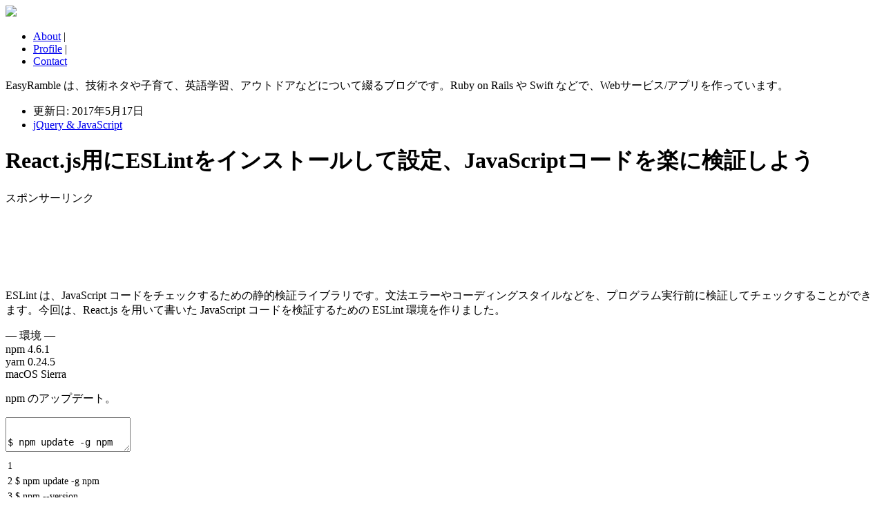

--- FILE ---
content_type: text/html; charset=UTF-8
request_url: https://easyramble.com/7426.html
body_size: 14621
content:
<!DOCTYPE html>
<html xmlns="https://www.w3.org/1999/xhtml" lang="ja" xml:lang="ja" dir="ltr">
<head>
<meta http-equiv="Content-Type" content="text/html; charset=UTF-8" />
<meta name="viewport" content="width=device-width, initial-scale=1.0">
<title>React.js用にESLintをインストールして設定、JavaScriptコードを楽に検証しよう | EasyRamble</title>
<meta name="description" content="ESLint は、JavaScript コードをチェックするための静的検証ライブラリです。文法エラーやコーディングスタイルなどを、プログラム実行前に検証してチェックすることができます。今回は、React.js を用いて書いた JavaScr..." />
<meta name="keywords" content="React,js,ESLint,インストール,設定,JavaScript,コード,検証" />

<link rel="alternate" type="application/rss+xml" title="EasyRamble RSS Feed" href="https://easyramble.com/feed" />

<!-- External files -->
<link rel="stylesheet" href="https://easyramble.com/wp-content/themes/easyramble/style.css" type="text/css" />

<!-- Favicon, Thumbnail image -->
<link rel="shortcut icon" href="https://easyramble.com/wp-content/themes/easyramble/images/favicon.ico">
<link rel="apple-touch-icon" href="https://easyramble.com/wp-content/themes/easyramble/images/favicon_big.png">

<!-- OGP -->
<meta property="og:title" content="React.js用にESLintをインストールして設定、JavaScriptコードを楽に検証しよう" />
<meta property="og:type" content="article" />
<meta property="og:url" content="https://easyramble.com/7426.html" />
<meta property="og:image" content="https://easyramble.com/wp-content/uploads/2016/03/easyramble_ogp.jpg" />
<meta property="og:description" content="ESLint は、JavaScript コードをチェックするための静的検証ライブラリです。文法エラーやコーディングスタイルなどを、プログラム実行前に検証してチェックすることができます。今回は、React.js を用いて書いた JavaScr..." />
<meta property="og:site_name" content="EasyRamble" />
<meta property="fb:app_id" content="234279136921523" />
<meta name="twitter:site" content="@EasyRamble">
<meta name="twitter:card" content="summary">

<!-- HTML5 shim and Respond.js for IE8 support of HTML5 elements and media queries -->
<!-- WARNING: Respond.js doesn't work if you view the page via file:// -->
<!--[if lt IE 9]>
  <script src="https://oss.maxcdn.com/html5shiv/3.7.2/html5shiv.min.js"></script>
  <script src="https://oss.maxcdn.com/respond/1.4.2/respond.min.js"></script>
<![endif]-->

<!-- Google Analytics -->
<script type="text/javascript">

  var _gaq = _gaq || [];
  _gaq.push(['_setAccount', 'UA-959319-2']);
  _gaq.push(['_trackPageview']);

  (function() {
    var ga = document.createElement('script'); ga.type = 'text/javascript'; ga.async = true;
    ga.src = ('https:' == document.location.protocol ? 'https://ssl' : 'http://www') + '.google-analytics.com/ga.js';
    var s = document.getElementsByTagName('script')[0]; s.parentNode.insertBefore(ga, s);
  })();

</script>
<link rel="alternate" type="application/rss+xml" title="EasyRamble &raquo; React.js用にESLintをインストールして設定、JavaScriptコードを楽に検証しよう のコメントのフィード" href="https://easyramble.com/7426.html/feed" />
		<script type="text/javascript">
			window._wpemojiSettings = {"baseUrl":"https:\/\/s.w.org\/images\/core\/emoji\/72x72\/","ext":".png","source":{"concatemoji":"https:\/\/easyramble.com\/wp-includes\/js\/wp-emoji-release.min.js?ver=4.3.34"}};
			!function(e,n,t){var a;function o(e){var t=n.createElement("canvas"),a=t.getContext&&t.getContext("2d");return!(!a||!a.fillText)&&(a.textBaseline="top",a.font="600 32px Arial","flag"===e?(a.fillText(String.fromCharCode(55356,56812,55356,56807),0,0),3e3<t.toDataURL().length):(a.fillText(String.fromCharCode(55357,56835),0,0),0!==a.getImageData(16,16,1,1).data[0]))}function i(e){var t=n.createElement("script");t.src=e,t.type="text/javascript",n.getElementsByTagName("head")[0].appendChild(t)}t.supports={simple:o("simple"),flag:o("flag")},t.DOMReady=!1,t.readyCallback=function(){t.DOMReady=!0},t.supports.simple&&t.supports.flag||(a=function(){t.readyCallback()},n.addEventListener?(n.addEventListener("DOMContentLoaded",a,!1),e.addEventListener("load",a,!1)):(e.attachEvent("onload",a),n.attachEvent("onreadystatechange",function(){"complete"===n.readyState&&t.readyCallback()})),(a=t.source||{}).concatemoji?i(a.concatemoji):a.wpemoji&&a.twemoji&&(i(a.twemoji),i(a.wpemoji)))}(window,document,window._wpemojiSettings);
		</script>
		<style type="text/css">
img.wp-smiley,
img.emoji {
	display: inline !important;
	border: none !important;
	box-shadow: none !important;
	height: 1em !important;
	width: 1em !important;
	margin: 0 .07em !important;
	vertical-align: -0.1em !important;
	background: none !important;
	padding: 0 !important;
}
</style>
<link rel='stylesheet' id='crayon-css'  href='https://easyramble.com/wp-content/plugins/crayon-syntax-highlighter/css/min/crayon.min.css?ver=2.7.1' type='text/css' media='all' />
<link rel='stylesheet' id='crayon-theme-ado-css'  href='https://easyramble.com/wp-content/plugins/crayon-syntax-highlighter/themes/ado/ado.css?ver=2.7.1' type='text/css' media='all' />
<link rel='stylesheet' id='crayon-font-monaco-css'  href='https://easyramble.com/wp-content/plugins/crayon-syntax-highlighter/fonts/monaco.css?ver=2.7.1' type='text/css' media='all' />
<link rel='stylesheet' id='contact-form-7-css'  href='https://easyramble.com/wp-content/plugins/contact-form-7/includes/css/styles.css?ver=4.3' type='text/css' media='all' />
<link rel='stylesheet' id='amazonjs-css'  href='https://easyramble.com/wp-content/plugins/amazonjs/css/amazonjs.css?ver=0.7.3' type='text/css' media='all' />
<script type='text/javascript' src='https://easyramble.com/wp-includes/js/jquery/jquery.js?ver=1.11.3'></script>
<script type='text/javascript' src='https://easyramble.com/wp-includes/js/jquery/jquery-migrate.min.js?ver=1.2.1'></script>
<script type='text/javascript'>
/* <![CDATA[ */
var CrayonSyntaxSettings = {"version":"2.7.1","is_admin":"0","ajaxurl":"https:\/\/easyramble.com\/wp-admin\/admin-ajax.php","prefix":"crayon-","setting":"crayon-setting","selected":"crayon-setting-selected","changed":"crayon-setting-changed","special":"crayon-setting-special","orig_value":"data-orig-value","debug":""};
var CrayonSyntaxStrings = {"copy":"\u8cbc\u308a\u4ed8\u3051\u306b\u30b3\u30d4\u30fc\u3001%s\u306b%s\u3092\u62bc\u3057\u3066\u3001","minimize":"Click To Expand Code"};
/* ]]> */
</script>
<script type='text/javascript' src='https://easyramble.com/wp-content/plugins/crayon-syntax-highlighter/js/min/crayon.min.js?ver=2.7.1'></script>
<link rel="EditURI" type="application/rsd+xml" title="RSD" href="https://easyramble.com/xmlrpc.php?rsd" />
<link rel="wlwmanifest" type="application/wlwmanifest+xml" href="https://easyramble.com/wp-includes/wlwmanifest.xml" /> 
<link rel='prev' title='OCNモバイルONEでSIMカードを追加して家族で容量シェア！格安月額432円〜' href='https://easyramble.com/ocn-mobile-one-add-sim-card.html' />
<link rel='next' title='マークダウンのHTML表示確認にChrome拡張Markdown Preview Plusが便利' href='https://easyramble.com/markdown-preview-plus.html' />
<meta name="generator" content="WordPress 4.3.34" />
<link rel='canonical' href='https://easyramble.com/7426.html' />
<link rel='shortlink' href='https://easyramble.com/?p=7426' />
<link rel="alternate" media="handheld" type="text/html" href="https://easyramble.com/7426.html" />
</head>
<body>

<!-- wrapper -->
<div id="wrapper">

<!-- header -->
<div id="header">
<a href="https://easyramble.com"><img src="https://easyramble.com/wp-content/themes/easyramble/images/logo.png" border="0" /></a>
<ul class="navi">
<li><a href="https://easyramble.com/about.html" title="このサイトについて">About</a>&nbsp;|&nbsp;</li>
<li><a href="https://easyramble.com/profile.html" title="プロフィール">Profile</a>&nbsp;|&nbsp;</li>
<li><a href="https://easyramble.com/contact" title="お問い合わせ">Contact</a></li>
</ul>

<div class="blog-info">
    EasyRamble は、技術ネタや子育て、英語学習、アウトドアなどについて綴るブログです。Ruby on Rails や Swift などで、Webサービス/アプリを作っています。
</div>
</div>
<!-- /header -->


<!-- content -->
<div id="content">

  
<ul class="bread">
<li class="date">更新日: 2017年5月17日</li>
<li class="cat"><a href="https://easyramble.com/category/jquery-javascript" rel="category tag">jQuery &amp; JavaScript</a></li>
</ul>

<h1>React.js用にESLintをインストールして設定、JavaScriptコードを楽に検証しよう</h1>

<div class="mobile-display">

  <div class="ad_middle">
  <div class="ad_label">スポンサーリンク</div>

    <script async src="//pagead2.googlesyndication.com/pagead/js/adsbygoogle.js"></script>
    <!-- EasyRamble ad mobile -->
    <ins class="adsbygoogle"
         style="display:inline-block;width:320px;height:100px"
         data-ad-client="ca-pub-1703890369958663"
         data-ad-slot="3888919951"></ins>
    <script>
    (adsbygoogle = window.adsbygoogle || []).push({});
    </script>

  </div>

</div>

<p>ESLint は、JavaScript コードをチェックするための静的検証ライブラリです。文法エラーやコーディングスタイルなどを、プログラム実行前に検証してチェックすることができます。今回は、React.js を用いて書いた JavaScript コードを検証するための ESLint 環境を作りました。</p>
<p>&#8212; 環境 &#8212;<br />
npm 4.6.1<br />
yarn 0.24.5<br />
macOS Sierra</p>
<p>npm のアップデート。</p>
<p></p><!-- Crayon Syntax Highlighter v2.7.1 -->

		<div id="crayon-6970cf9c7a22c377735357" class="crayon-syntax crayon-theme-ado crayon-font-monaco crayon-os-mac print-yes notranslate" data-settings=" minimize scroll-mouseover wrap" style=" max-width: 620px; margin-top: 12px; margin-bottom: 40px; margin-right: 10px; font-size: 14px !important; line-height: 22px !important;">
		
			<div class="crayon-plain-wrap"><textarea  class="crayon-plain print-no" data-settings="dblclick" readonly style="-moz-tab-size:2; -o-tab-size:2; -webkit-tab-size:2; tab-size:2; font-size: 14px !important; line-height: 22px !important;">

$ npm update -g npm
$ npm --version
4.6.1
</textarea></div>
			<div class="crayon-main" style=" max-width: 620px;">
				<table class="crayon-table">
					<tr class="crayon-row">
				<td class="crayon-nums " data-settings="hide">
					<div class="crayon-nums-content" style="font-size: 14px !important; line-height: 22px !important;"><div class="crayon-num" data-line="crayon-6970cf9c7a22c377735357-1">1</div><div class="crayon-num" data-line="crayon-6970cf9c7a22c377735357-2">2</div><div class="crayon-num" data-line="crayon-6970cf9c7a22c377735357-3">3</div><div class="crayon-num" data-line="crayon-6970cf9c7a22c377735357-4">4</div><div class="crayon-num" data-line="crayon-6970cf9c7a22c377735357-5">5</div></div>
				</td>
						<td class="crayon-code"><div class="crayon-pre" style="font-size: 14px !important; line-height: 22px !important; -moz-tab-size:2; -o-tab-size:2; -webkit-tab-size:2; tab-size:2;"><div class="crayon-line" id="crayon-6970cf9c7a22c377735357-1">&nbsp;</div><div class="crayon-line" id="crayon-6970cf9c7a22c377735357-2">$ npm update -g npm</div><div class="crayon-line" id="crayon-6970cf9c7a22c377735357-3">$ npm --version</div><div class="crayon-line" id="crayon-6970cf9c7a22c377735357-4">4.6.1</div><div class="crayon-line" id="crayon-6970cf9c7a22c377735357-5">&nbsp;</div></div></td>
					</tr>
				</table>
			</div>
		</div>
<!-- [Format Time: 0.0002 seconds] -->
<p></p>
<p>yarn のアップデート。</p>
<p></p><!-- Crayon Syntax Highlighter v2.7.1 -->

		<div id="crayon-6970cf9c7a23c370625306" class="crayon-syntax crayon-theme-ado crayon-font-monaco crayon-os-mac print-yes notranslate" data-settings=" minimize scroll-mouseover wrap" style=" max-width: 620px; margin-top: 12px; margin-bottom: 40px; margin-right: 10px; font-size: 14px !important; line-height: 22px !important;">
		
			<div class="crayon-plain-wrap"><textarea  class="crayon-plain print-no" data-settings="dblclick" readonly style="-moz-tab-size:2; -o-tab-size:2; -webkit-tab-size:2; tab-size:2; font-size: 14px !important; line-height: 22px !important;">

$ brew upgrade yarn
$ yarn --version
0.24.5
</textarea></div>
			<div class="crayon-main" style=" max-width: 620px;">
				<table class="crayon-table">
					<tr class="crayon-row">
				<td class="crayon-nums " data-settings="hide">
					<div class="crayon-nums-content" style="font-size: 14px !important; line-height: 22px !important;"><div class="crayon-num" data-line="crayon-6970cf9c7a23c370625306-1">1</div><div class="crayon-num" data-line="crayon-6970cf9c7a23c370625306-2">2</div><div class="crayon-num" data-line="crayon-6970cf9c7a23c370625306-3">3</div><div class="crayon-num" data-line="crayon-6970cf9c7a23c370625306-4">4</div><div class="crayon-num" data-line="crayon-6970cf9c7a23c370625306-5">5</div></div>
				</td>
						<td class="crayon-code"><div class="crayon-pre" style="font-size: 14px !important; line-height: 22px !important; -moz-tab-size:2; -o-tab-size:2; -webkit-tab-size:2; tab-size:2;"><div class="crayon-line" id="crayon-6970cf9c7a23c370625306-1">&nbsp;</div><div class="crayon-line" id="crayon-6970cf9c7a23c370625306-2">$ brew upgrade yarn</div><div class="crayon-line" id="crayon-6970cf9c7a23c370625306-3">$ yarn --version</div><div class="crayon-line" id="crayon-6970cf9c7a23c370625306-4">0.24.5</div><div class="crayon-line" id="crayon-6970cf9c7a23c370625306-5">&nbsp;</div></div></td>
					</tr>
				</table>
			</div>
		</div>
<!-- [Format Time: 0.0002 seconds] -->
<p></p>
<p>
<div class="mobile-display">
<div class="notification-navi">
【お知らせ】 英単語を画像イメージで楽に暗記できる辞書サイトを作りました。英語学習中の方は、ぜひご利用ください！

<div>
<a href="http://imagict.com/" target="_blank"><img src="https://easyramble.com/wp-content/themes/easyramble/images/imagict_sidebar.png" border="0" width="30%" height="30%" align="left" /><b>画像付き英語辞書 Imagict | 英単語をイメージで暗記</b></a>
<br />
【開発記録】<br />
<a href="https://easyramble.com/development-records-of-imagict.html">英単語を画像イメージで暗記できる英語辞書サービスを作って公開しました</a>
</div>
<div class="clear-both"></div>
</div>
</div>


<div class="ad_middle">
<div class="ad_label">スポンサーリンク</div>

<script async src="//pagead2.googlesyndication.com/pagead/js/adsbygoogle.js"></script>
<!-- EasyRamble middle -->
<ins class="adsbygoogle"
     style="display:inline-block;width:336px;height:280px"
     data-ad-client="ca-pub-1703890369958663"
     data-ad-slot="3259884758"></ins>
<script>
(adsbygoogle = window.adsbygoogle || []).push({});
</script>

</div>
</p>
<h2>ESLint のパッケージ群をインストール</h2>
<p>package.json が未作成の場合は、事前に npm init で作成しておきます。</p>
<p></p><!-- Crayon Syntax Highlighter v2.7.1 -->

		<div id="crayon-6970cf9c7a242852036507" class="crayon-syntax crayon-theme-ado crayon-font-monaco crayon-os-mac print-yes notranslate" data-settings=" minimize scroll-mouseover wrap" style=" max-width: 620px; margin-top: 12px; margin-bottom: 40px; margin-right: 10px; font-size: 14px !important; line-height: 22px !important;">
		
			<div class="crayon-plain-wrap"><textarea  class="crayon-plain print-no" data-settings="dblclick" readonly style="-moz-tab-size:2; -o-tab-size:2; -webkit-tab-size:2; tab-size:2; font-size: 14px !important; line-height: 22px !important;">

$ npm init
</textarea></div>
			<div class="crayon-main" style=" max-width: 620px;">
				<table class="crayon-table">
					<tr class="crayon-row">
				<td class="crayon-nums " data-settings="hide">
					<div class="crayon-nums-content" style="font-size: 14px !important; line-height: 22px !important;"><div class="crayon-num" data-line="crayon-6970cf9c7a242852036507-1">1</div><div class="crayon-num" data-line="crayon-6970cf9c7a242852036507-2">2</div><div class="crayon-num" data-line="crayon-6970cf9c7a242852036507-3">3</div></div>
				</td>
						<td class="crayon-code"><div class="crayon-pre" style="font-size: 14px !important; line-height: 22px !important; -moz-tab-size:2; -o-tab-size:2; -webkit-tab-size:2; tab-size:2;"><div class="crayon-line" id="crayon-6970cf9c7a242852036507-1">&nbsp;</div><div class="crayon-line" id="crayon-6970cf9c7a242852036507-2">$ npm init</div><div class="crayon-line" id="crayon-6970cf9c7a242852036507-3">&nbsp;</div></div></td>
					</tr>
				</table>
			</div>
		</div>
<!-- [Format Time: 0.0001 seconds] -->
<p></p>
<p>対話的に回答すると、package.json が作られる。</p>
<p>JavaScript（React,ES6,JSX）のコードを解析するために、以下のパッケージ群をインストールします。また eslint-config-airbnb も入れて、Airbnb のコーディング規約を用いて .eslintrc を設定します。</p>
<p>・eslint-config-airbnb<br />
・eslint-plugin-import<br />
・eslint-plugin-react<br />
・eslint-plugin-jsx-a11y<br />
・eslint</p>
<p><b>npm でインストール</b><br />
npm でパッケージをローカル（node_modules ディレクトリ）にインストールします。</p>
<p></p><!-- Crayon Syntax Highlighter v2.7.1 -->

		<div id="crayon-6970cf9c7a248814656986" class="crayon-syntax crayon-theme-ado crayon-font-monaco crayon-os-mac print-yes notranslate" data-settings=" minimize scroll-mouseover wrap" style=" max-width: 620px; margin-top: 12px; margin-bottom: 40px; margin-right: 10px; font-size: 14px !important; line-height: 22px !important;">
		
			<div class="crayon-plain-wrap"><textarea  class="crayon-plain print-no" data-settings="dblclick" readonly style="-moz-tab-size:2; -o-tab-size:2; -webkit-tab-size:2; tab-size:2; font-size: 14px !important; line-height: 22px !important;">

$ npm install --save-dev eslint-config-airbnb eslint-plugin-import eslint-plugin-react eslint-plugin-jsx-a11y eslint
</textarea></div>
			<div class="crayon-main" style=" max-width: 620px;">
				<table class="crayon-table">
					<tr class="crayon-row">
				<td class="crayon-nums " data-settings="hide">
					<div class="crayon-nums-content" style="font-size: 14px !important; line-height: 22px !important;"><div class="crayon-num" data-line="crayon-6970cf9c7a248814656986-1">1</div><div class="crayon-num" data-line="crayon-6970cf9c7a248814656986-2">2</div><div class="crayon-num" data-line="crayon-6970cf9c7a248814656986-3">3</div></div>
				</td>
						<td class="crayon-code"><div class="crayon-pre" style="font-size: 14px !important; line-height: 22px !important; -moz-tab-size:2; -o-tab-size:2; -webkit-tab-size:2; tab-size:2;"><div class="crayon-line" id="crayon-6970cf9c7a248814656986-1">&nbsp;</div><div class="crayon-line" id="crayon-6970cf9c7a248814656986-2">$ npm install --save-dev eslint-config-airbnb eslint-plugin-import eslint-plugin-react eslint-plugin-jsx-a11y eslint</div><div class="crayon-line" id="crayon-6970cf9c7a248814656986-3">&nbsp;</div></div></td>
					</tr>
				</table>
			</div>
		</div>
<!-- [Format Time: 0.0003 seconds] -->
<p></p>
<p>&#8211;save-dev オプションを付けると、package.json の devDependencies にもパッケージが追記されます。</p>
<p>-g オプションを付けるとグローバルにインストールできますが、おすすめはしません。</p>
<p></p><!-- Crayon Syntax Highlighter v2.7.1 -->

		<div id="crayon-6970cf9c7a24e007147672" class="crayon-syntax crayon-theme-ado crayon-font-monaco crayon-os-mac print-yes notranslate" data-settings=" minimize scroll-mouseover wrap" style=" max-width: 620px; margin-top: 12px; margin-bottom: 40px; margin-right: 10px; font-size: 14px !important; line-height: 22px !important;">
		
			<div class="crayon-plain-wrap"><textarea  class="crayon-plain print-no" data-settings="dblclick" readonly style="-moz-tab-size:2; -o-tab-size:2; -webkit-tab-size:2; tab-size:2; font-size: 14px !important; line-height: 22px !important;">

$ npm install -g --save-dev eslint
</textarea></div>
			<div class="crayon-main" style=" max-width: 620px;">
				<table class="crayon-table">
					<tr class="crayon-row">
				<td class="crayon-nums " data-settings="hide">
					<div class="crayon-nums-content" style="font-size: 14px !important; line-height: 22px !important;"><div class="crayon-num" data-line="crayon-6970cf9c7a24e007147672-1">1</div><div class="crayon-num" data-line="crayon-6970cf9c7a24e007147672-2">2</div><div class="crayon-num" data-line="crayon-6970cf9c7a24e007147672-3">3</div></div>
				</td>
						<td class="crayon-code"><div class="crayon-pre" style="font-size: 14px !important; line-height: 22px !important; -moz-tab-size:2; -o-tab-size:2; -webkit-tab-size:2; tab-size:2;"><div class="crayon-line" id="crayon-6970cf9c7a24e007147672-1">&nbsp;</div><div class="crayon-line" id="crayon-6970cf9c7a24e007147672-2">$ npm install -g --save-dev eslint</div><div class="crayon-line" id="crayon-6970cf9c7a24e007147672-3">&nbsp;</div></div></td>
					</tr>
				</table>
			</div>
		</div>
<!-- [Format Time: 0.0002 seconds] -->
<p></p>
<p>私はグローバル環境を汚したくないので、-g オプションは付けずにローカルにインストールしました。</p>
<p><b>yarn でインストール</b><br />
yarn でインストールする場合は以下。yarn を使うとパッケージのインストールが速いです。</p>
<p></p><!-- Crayon Syntax Highlighter v2.7.1 -->

		<div id="crayon-6970cf9c7a254483776876" class="crayon-syntax crayon-theme-ado crayon-font-monaco crayon-os-mac print-yes notranslate" data-settings=" minimize scroll-mouseover wrap" style=" max-width: 620px; margin-top: 12px; margin-bottom: 40px; margin-right: 10px; font-size: 14px !important; line-height: 22px !important;">
		
			<div class="crayon-plain-wrap"><textarea  class="crayon-plain print-no" data-settings="dblclick" readonly style="-moz-tab-size:2; -o-tab-size:2; -webkit-tab-size:2; tab-size:2; font-size: 14px !important; line-height: 22px !important;">

$ yarn add --dev eslint-config-airbnb eslint-plugin-import eslint-plugin-react eslint-plugin-jsx-a11y eslint
</textarea></div>
			<div class="crayon-main" style=" max-width: 620px;">
				<table class="crayon-table">
					<tr class="crayon-row">
				<td class="crayon-nums " data-settings="hide">
					<div class="crayon-nums-content" style="font-size: 14px !important; line-height: 22px !important;"><div class="crayon-num" data-line="crayon-6970cf9c7a254483776876-1">1</div><div class="crayon-num" data-line="crayon-6970cf9c7a254483776876-2">2</div><div class="crayon-num" data-line="crayon-6970cf9c7a254483776876-3">3</div></div>
				</td>
						<td class="crayon-code"><div class="crayon-pre" style="font-size: 14px !important; line-height: 22px !important; -moz-tab-size:2; -o-tab-size:2; -webkit-tab-size:2; tab-size:2;"><div class="crayon-line" id="crayon-6970cf9c7a254483776876-1">&nbsp;</div><div class="crayon-line" id="crayon-6970cf9c7a254483776876-2">$ yarn add --dev eslint-config-airbnb eslint-plugin-import eslint-plugin-react eslint-plugin-jsx-a11y eslint</div><div class="crayon-line" id="crayon-6970cf9c7a254483776876-3">&nbsp;</div></div></td>
					</tr>
				</table>
			</div>
		</div>
<!-- [Format Time: 0.0003 seconds] -->
<p></p>
<p>npm 同様にローカル（node_modules ディレクトリ以下）にパッケージがインストールされます。</p>
<h2>eslint &#8211;init で ESLint の設定ファイル（.eslintrc）を作成</h2>
<p>eslint &#8211;init を実行して対話的に答えて、設定ファイル（.eslintrc）の作成を行います。ローカルのディレクトリ（node_modules 以下）に eslint をインストールしたので、eslint コマンドを実行するにはパスを指定する必要がある。</p>
<p></p><!-- Crayon Syntax Highlighter v2.7.1 -->

		<div id="crayon-6970cf9c7a25a403970109" class="crayon-syntax crayon-theme-ado crayon-font-monaco crayon-os-mac print-yes notranslate" data-settings=" minimize scroll-mouseover wrap" style=" max-width: 620px; margin-top: 12px; margin-bottom: 40px; margin-right: 10px; font-size: 14px !important; line-height: 22px !important;">
		
			<div class="crayon-plain-wrap"><textarea  class="crayon-plain print-no" data-settings="dblclick" readonly style="-moz-tab-size:2; -o-tab-size:2; -webkit-tab-size:2; tab-size:2; font-size: 14px !important; line-height: 22px !important;">

$ ./node_modules/.bin/eslint --init
? How would you like to configure ESLint? Answer questions about your style
? Are you using ECMAScript 6 features? Yes
? Are you using ES6 modules? Yes
? Where will your code run? Browser
? Do you use CommonJS? No
? Do you use JSX? Yes
? Do you use React? Yes
? What style of indentation do you use? Spaces
? What quotes do you use for strings? Single
? What line endings do you use? Unix
? Do you require semicolons? No
? What format do you want your config file to be in? JSON
Successfully created .eslintrc.json file in /path/to/my_project
</textarea></div>
			<div class="crayon-main" style=" max-width: 620px;">
				<table class="crayon-table">
					<tr class="crayon-row">
				<td class="crayon-nums " data-settings="hide">
					<div class="crayon-nums-content" style="font-size: 14px !important; line-height: 22px !important;"><div class="crayon-num" data-line="crayon-6970cf9c7a25a403970109-1">1</div><div class="crayon-num" data-line="crayon-6970cf9c7a25a403970109-2">2</div><div class="crayon-num" data-line="crayon-6970cf9c7a25a403970109-3">3</div><div class="crayon-num" data-line="crayon-6970cf9c7a25a403970109-4">4</div><div class="crayon-num" data-line="crayon-6970cf9c7a25a403970109-5">5</div><div class="crayon-num" data-line="crayon-6970cf9c7a25a403970109-6">6</div><div class="crayon-num" data-line="crayon-6970cf9c7a25a403970109-7">7</div><div class="crayon-num" data-line="crayon-6970cf9c7a25a403970109-8">8</div><div class="crayon-num" data-line="crayon-6970cf9c7a25a403970109-9">9</div><div class="crayon-num" data-line="crayon-6970cf9c7a25a403970109-10">10</div><div class="crayon-num" data-line="crayon-6970cf9c7a25a403970109-11">11</div><div class="crayon-num" data-line="crayon-6970cf9c7a25a403970109-12">12</div><div class="crayon-num" data-line="crayon-6970cf9c7a25a403970109-13">13</div><div class="crayon-num" data-line="crayon-6970cf9c7a25a403970109-14">14</div><div class="crayon-num" data-line="crayon-6970cf9c7a25a403970109-15">15</div><div class="crayon-num" data-line="crayon-6970cf9c7a25a403970109-16">16</div></div>
				</td>
						<td class="crayon-code"><div class="crayon-pre" style="font-size: 14px !important; line-height: 22px !important; -moz-tab-size:2; -o-tab-size:2; -webkit-tab-size:2; tab-size:2;"><div class="crayon-line" id="crayon-6970cf9c7a25a403970109-1">&nbsp;</div><div class="crayon-line" id="crayon-6970cf9c7a25a403970109-2">$ ./node_modules/.bin/eslint --init</div><div class="crayon-line" id="crayon-6970cf9c7a25a403970109-3">? How would you like to configure ESLint? Answer questions about your style</div><div class="crayon-line" id="crayon-6970cf9c7a25a403970109-4">? Are you using ECMAScript 6 features? Yes</div><div class="crayon-line" id="crayon-6970cf9c7a25a403970109-5">? Are you using ES6 modules? Yes</div><div class="crayon-line" id="crayon-6970cf9c7a25a403970109-6">? Where will your code run? Browser</div><div class="crayon-line" id="crayon-6970cf9c7a25a403970109-7">? Do you use CommonJS? No</div><div class="crayon-line" id="crayon-6970cf9c7a25a403970109-8">? Do you use JSX? Yes</div><div class="crayon-line" id="crayon-6970cf9c7a25a403970109-9">? Do you use React? Yes</div><div class="crayon-line" id="crayon-6970cf9c7a25a403970109-10">? What style of indentation do you use? Spaces</div><div class="crayon-line" id="crayon-6970cf9c7a25a403970109-11">? What quotes do you use for strings? Single</div><div class="crayon-line" id="crayon-6970cf9c7a25a403970109-12">? What line endings do you use? Unix</div><div class="crayon-line" id="crayon-6970cf9c7a25a403970109-13">? Do you require semicolons? No</div><div class="crayon-line" id="crayon-6970cf9c7a25a403970109-14">? What format do you want your config file to be in? JSON</div><div class="crayon-line" id="crayon-6970cf9c7a25a403970109-15">Successfully created .eslintrc.json file in /path/to/my_project</div><div class="crayon-line" id="crayon-6970cf9c7a25a403970109-16">&nbsp;</div></div></td>
					</tr>
				</table>
			</div>
		</div>
<!-- [Format Time: 0.0007 seconds] -->
<p></p>
<p>.eslintrc.json が以下の内容で作成されました。</p>
<p><b>.eslintrc.json</b></p>
<p></p><!-- Crayon Syntax Highlighter v2.7.1 -->

		<div id="crayon-6970cf9c7a260191083305" class="crayon-syntax crayon-theme-ado crayon-font-monaco crayon-os-mac print-yes notranslate" data-settings=" minimize scroll-mouseover wrap" style=" max-width: 620px; margin-top: 12px; margin-bottom: 40px; margin-right: 10px; font-size: 14px !important; line-height: 22px !important;">
		
			<div class="crayon-plain-wrap"><textarea  class="crayon-plain print-no" data-settings="dblclick" readonly style="-moz-tab-size:2; -o-tab-size:2; -webkit-tab-size:2; tab-size:2; font-size: 14px !important; line-height: 22px !important;">
{
    "env": {
        "browser": true,
        "es6": true
    },
    "extends": "eslint:recommended",
    "parserOptions": {
        "ecmaFeatures": {
            "experimentalObjectRestSpread": true,
            "jsx": true
        },
        "sourceType": "module"
    },
    "plugins": [
        "react"
    ],
    "rules": {
        "indent": [
            "error",
            4
        ],
        "linebreak-style": [
            "error",
            "unix"
        ],
        "quotes": [
            "error",
            "single"
        ],
        "semi": [
            "error",
            "never"
        ]
    }
}</textarea></div>
			<div class="crayon-main" style=" max-width: 620px;">
				<table class="crayon-table">
					<tr class="crayon-row">
				<td class="crayon-nums " data-settings="show">
					<div class="crayon-nums-content" style="font-size: 14px !important; line-height: 22px !important;"><div class="crayon-num" data-line="crayon-6970cf9c7a260191083305-1">1</div><div class="crayon-num crayon-striped-num" data-line="crayon-6970cf9c7a260191083305-2">2</div><div class="crayon-num" data-line="crayon-6970cf9c7a260191083305-3">3</div><div class="crayon-num crayon-striped-num" data-line="crayon-6970cf9c7a260191083305-4">4</div><div class="crayon-num" data-line="crayon-6970cf9c7a260191083305-5">5</div><div class="crayon-num crayon-striped-num" data-line="crayon-6970cf9c7a260191083305-6">6</div><div class="crayon-num" data-line="crayon-6970cf9c7a260191083305-7">7</div><div class="crayon-num crayon-striped-num" data-line="crayon-6970cf9c7a260191083305-8">8</div><div class="crayon-num" data-line="crayon-6970cf9c7a260191083305-9">9</div><div class="crayon-num crayon-striped-num" data-line="crayon-6970cf9c7a260191083305-10">10</div><div class="crayon-num" data-line="crayon-6970cf9c7a260191083305-11">11</div><div class="crayon-num crayon-striped-num" data-line="crayon-6970cf9c7a260191083305-12">12</div><div class="crayon-num" data-line="crayon-6970cf9c7a260191083305-13">13</div><div class="crayon-num crayon-striped-num" data-line="crayon-6970cf9c7a260191083305-14">14</div><div class="crayon-num" data-line="crayon-6970cf9c7a260191083305-15">15</div><div class="crayon-num crayon-striped-num" data-line="crayon-6970cf9c7a260191083305-16">16</div><div class="crayon-num" data-line="crayon-6970cf9c7a260191083305-17">17</div><div class="crayon-num crayon-striped-num" data-line="crayon-6970cf9c7a260191083305-18">18</div><div class="crayon-num" data-line="crayon-6970cf9c7a260191083305-19">19</div><div class="crayon-num crayon-striped-num" data-line="crayon-6970cf9c7a260191083305-20">20</div><div class="crayon-num" data-line="crayon-6970cf9c7a260191083305-21">21</div><div class="crayon-num crayon-striped-num" data-line="crayon-6970cf9c7a260191083305-22">22</div><div class="crayon-num" data-line="crayon-6970cf9c7a260191083305-23">23</div><div class="crayon-num crayon-striped-num" data-line="crayon-6970cf9c7a260191083305-24">24</div><div class="crayon-num" data-line="crayon-6970cf9c7a260191083305-25">25</div><div class="crayon-num crayon-striped-num" data-line="crayon-6970cf9c7a260191083305-26">26</div><div class="crayon-num" data-line="crayon-6970cf9c7a260191083305-27">27</div><div class="crayon-num crayon-striped-num" data-line="crayon-6970cf9c7a260191083305-28">28</div><div class="crayon-num" data-line="crayon-6970cf9c7a260191083305-29">29</div><div class="crayon-num crayon-striped-num" data-line="crayon-6970cf9c7a260191083305-30">30</div><div class="crayon-num" data-line="crayon-6970cf9c7a260191083305-31">31</div><div class="crayon-num crayon-striped-num" data-line="crayon-6970cf9c7a260191083305-32">32</div><div class="crayon-num" data-line="crayon-6970cf9c7a260191083305-33">33</div><div class="crayon-num crayon-striped-num" data-line="crayon-6970cf9c7a260191083305-34">34</div><div class="crayon-num" data-line="crayon-6970cf9c7a260191083305-35">35</div></div>
				</td>
						<td class="crayon-code"><div class="crayon-pre" style="font-size: 14px !important; line-height: 22px !important; -moz-tab-size:2; -o-tab-size:2; -webkit-tab-size:2; tab-size:2;"><div class="crayon-line" id="crayon-6970cf9c7a260191083305-1"><span class="crayon-sy">{</span></div><div class="crayon-line crayon-striped-line" id="crayon-6970cf9c7a260191083305-2"><span class="crayon-h">&nbsp;&nbsp;&nbsp;&nbsp;</span><span class="crayon-s">"env"</span><span class="crayon-o">:</span><span class="crayon-h"> </span><span class="crayon-sy">{</span></div><div class="crayon-line" id="crayon-6970cf9c7a260191083305-3"><span class="crayon-h">&nbsp;&nbsp;&nbsp;&nbsp;&nbsp;&nbsp;&nbsp;&nbsp;</span><span class="crayon-s">"browser"</span><span class="crayon-o">:</span><span class="crayon-h"> </span><span class="crayon-t">true</span><span class="crayon-sy">,</span></div><div class="crayon-line crayon-striped-line" id="crayon-6970cf9c7a260191083305-4"><span class="crayon-h">&nbsp;&nbsp;&nbsp;&nbsp;&nbsp;&nbsp;&nbsp;&nbsp;</span><span class="crayon-s">"es6"</span><span class="crayon-o">:</span><span class="crayon-h"> </span><span class="crayon-t">true</span></div><div class="crayon-line" id="crayon-6970cf9c7a260191083305-5"><span class="crayon-h">&nbsp;&nbsp;&nbsp;&nbsp;</span><span class="crayon-sy">}</span><span class="crayon-sy">,</span></div><div class="crayon-line crayon-striped-line" id="crayon-6970cf9c7a260191083305-6"><span class="crayon-h">&nbsp;&nbsp;&nbsp;&nbsp;</span><span class="crayon-s">"extends"</span><span class="crayon-o">:</span><span class="crayon-h"> </span><span class="crayon-s">"eslint:recommended"</span><span class="crayon-sy">,</span></div><div class="crayon-line" id="crayon-6970cf9c7a260191083305-7"><span class="crayon-h">&nbsp;&nbsp;&nbsp;&nbsp;</span><span class="crayon-s">"parserOptions"</span><span class="crayon-o">:</span><span class="crayon-h"> </span><span class="crayon-sy">{</span></div><div class="crayon-line crayon-striped-line" id="crayon-6970cf9c7a260191083305-8"><span class="crayon-h">&nbsp;&nbsp;&nbsp;&nbsp;&nbsp;&nbsp;&nbsp;&nbsp;</span><span class="crayon-s">"ecmaFeatures"</span><span class="crayon-o">:</span><span class="crayon-h"> </span><span class="crayon-sy">{</span></div><div class="crayon-line" id="crayon-6970cf9c7a260191083305-9"><span class="crayon-h">&nbsp;&nbsp;&nbsp;&nbsp;&nbsp;&nbsp;&nbsp;&nbsp;&nbsp;&nbsp;&nbsp;&nbsp;</span><span class="crayon-s">"experimentalObjectRestSpread"</span><span class="crayon-o">:</span><span class="crayon-h"> </span><span class="crayon-t">true</span><span class="crayon-sy">,</span></div><div class="crayon-line crayon-striped-line" id="crayon-6970cf9c7a260191083305-10"><span class="crayon-h">&nbsp;&nbsp;&nbsp;&nbsp;&nbsp;&nbsp;&nbsp;&nbsp;&nbsp;&nbsp;&nbsp;&nbsp;</span><span class="crayon-s">"jsx"</span><span class="crayon-o">:</span><span class="crayon-h"> </span><span class="crayon-t">true</span></div><div class="crayon-line" id="crayon-6970cf9c7a260191083305-11"><span class="crayon-h">&nbsp;&nbsp;&nbsp;&nbsp;&nbsp;&nbsp;&nbsp;&nbsp;</span><span class="crayon-sy">}</span><span class="crayon-sy">,</span></div><div class="crayon-line crayon-striped-line" id="crayon-6970cf9c7a260191083305-12"><span class="crayon-h">&nbsp;&nbsp;&nbsp;&nbsp;&nbsp;&nbsp;&nbsp;&nbsp;</span><span class="crayon-s">"sourceType"</span><span class="crayon-o">:</span><span class="crayon-h"> </span><span class="crayon-s">"module"</span></div><div class="crayon-line" id="crayon-6970cf9c7a260191083305-13"><span class="crayon-h">&nbsp;&nbsp;&nbsp;&nbsp;</span><span class="crayon-sy">}</span><span class="crayon-sy">,</span></div><div class="crayon-line crayon-striped-line" id="crayon-6970cf9c7a260191083305-14"><span class="crayon-h">&nbsp;&nbsp;&nbsp;&nbsp;</span><span class="crayon-s">"plugins"</span><span class="crayon-o">:</span><span class="crayon-h"> </span><span class="crayon-sy">[</span></div><div class="crayon-line" id="crayon-6970cf9c7a260191083305-15"><span class="crayon-h">&nbsp;&nbsp;&nbsp;&nbsp;&nbsp;&nbsp;&nbsp;&nbsp;</span><span class="crayon-s">"react"</span></div><div class="crayon-line crayon-striped-line" id="crayon-6970cf9c7a260191083305-16"><span class="crayon-h">&nbsp;&nbsp;&nbsp;&nbsp;</span><span class="crayon-sy">]</span><span class="crayon-sy">,</span></div><div class="crayon-line" id="crayon-6970cf9c7a260191083305-17"><span class="crayon-h">&nbsp;&nbsp;&nbsp;&nbsp;</span><span class="crayon-s">"rules"</span><span class="crayon-o">:</span><span class="crayon-h"> </span><span class="crayon-sy">{</span></div><div class="crayon-line crayon-striped-line" id="crayon-6970cf9c7a260191083305-18"><span class="crayon-h">&nbsp;&nbsp;&nbsp;&nbsp;&nbsp;&nbsp;&nbsp;&nbsp;</span><span class="crayon-s">"indent"</span><span class="crayon-o">:</span><span class="crayon-h"> </span><span class="crayon-sy">[</span></div><div class="crayon-line" id="crayon-6970cf9c7a260191083305-19"><span class="crayon-h">&nbsp;&nbsp;&nbsp;&nbsp;&nbsp;&nbsp;&nbsp;&nbsp;&nbsp;&nbsp;&nbsp;&nbsp;</span><span class="crayon-s">"error"</span><span class="crayon-sy">,</span></div><div class="crayon-line crayon-striped-line" id="crayon-6970cf9c7a260191083305-20"><span class="crayon-h">&nbsp;&nbsp;&nbsp;&nbsp;&nbsp;&nbsp;&nbsp;&nbsp;&nbsp;&nbsp;&nbsp;&nbsp;</span><span class="crayon-cn">4</span></div><div class="crayon-line" id="crayon-6970cf9c7a260191083305-21"><span class="crayon-h">&nbsp;&nbsp;&nbsp;&nbsp;&nbsp;&nbsp;&nbsp;&nbsp;</span><span class="crayon-sy">]</span><span class="crayon-sy">,</span></div><div class="crayon-line crayon-striped-line" id="crayon-6970cf9c7a260191083305-22"><span class="crayon-h">&nbsp;&nbsp;&nbsp;&nbsp;&nbsp;&nbsp;&nbsp;&nbsp;</span><span class="crayon-s">"linebreak-style"</span><span class="crayon-o">:</span><span class="crayon-h"> </span><span class="crayon-sy">[</span></div><div class="crayon-line" id="crayon-6970cf9c7a260191083305-23"><span class="crayon-h">&nbsp;&nbsp;&nbsp;&nbsp;&nbsp;&nbsp;&nbsp;&nbsp;&nbsp;&nbsp;&nbsp;&nbsp;</span><span class="crayon-s">"error"</span><span class="crayon-sy">,</span></div><div class="crayon-line crayon-striped-line" id="crayon-6970cf9c7a260191083305-24"><span class="crayon-h">&nbsp;&nbsp;&nbsp;&nbsp;&nbsp;&nbsp;&nbsp;&nbsp;&nbsp;&nbsp;&nbsp;&nbsp;</span><span class="crayon-s">"unix"</span></div><div class="crayon-line" id="crayon-6970cf9c7a260191083305-25"><span class="crayon-h">&nbsp;&nbsp;&nbsp;&nbsp;&nbsp;&nbsp;&nbsp;&nbsp;</span><span class="crayon-sy">]</span><span class="crayon-sy">,</span></div><div class="crayon-line crayon-striped-line" id="crayon-6970cf9c7a260191083305-26"><span class="crayon-h">&nbsp;&nbsp;&nbsp;&nbsp;&nbsp;&nbsp;&nbsp;&nbsp;</span><span class="crayon-s">"quotes"</span><span class="crayon-o">:</span><span class="crayon-h"> </span><span class="crayon-sy">[</span></div><div class="crayon-line" id="crayon-6970cf9c7a260191083305-27"><span class="crayon-h">&nbsp;&nbsp;&nbsp;&nbsp;&nbsp;&nbsp;&nbsp;&nbsp;&nbsp;&nbsp;&nbsp;&nbsp;</span><span class="crayon-s">"error"</span><span class="crayon-sy">,</span></div><div class="crayon-line crayon-striped-line" id="crayon-6970cf9c7a260191083305-28"><span class="crayon-h">&nbsp;&nbsp;&nbsp;&nbsp;&nbsp;&nbsp;&nbsp;&nbsp;&nbsp;&nbsp;&nbsp;&nbsp;</span><span class="crayon-s">"single"</span></div><div class="crayon-line" id="crayon-6970cf9c7a260191083305-29"><span class="crayon-h">&nbsp;&nbsp;&nbsp;&nbsp;&nbsp;&nbsp;&nbsp;&nbsp;</span><span class="crayon-sy">]</span><span class="crayon-sy">,</span></div><div class="crayon-line crayon-striped-line" id="crayon-6970cf9c7a260191083305-30"><span class="crayon-h">&nbsp;&nbsp;&nbsp;&nbsp;&nbsp;&nbsp;&nbsp;&nbsp;</span><span class="crayon-s">"semi"</span><span class="crayon-o">:</span><span class="crayon-h"> </span><span class="crayon-sy">[</span></div><div class="crayon-line" id="crayon-6970cf9c7a260191083305-31"><span class="crayon-h">&nbsp;&nbsp;&nbsp;&nbsp;&nbsp;&nbsp;&nbsp;&nbsp;&nbsp;&nbsp;&nbsp;&nbsp;</span><span class="crayon-s">"error"</span><span class="crayon-sy">,</span></div><div class="crayon-line crayon-striped-line" id="crayon-6970cf9c7a260191083305-32"><span class="crayon-h">&nbsp;&nbsp;&nbsp;&nbsp;&nbsp;&nbsp;&nbsp;&nbsp;&nbsp;&nbsp;&nbsp;&nbsp;</span><span class="crayon-s">"never"</span></div><div class="crayon-line" id="crayon-6970cf9c7a260191083305-33"><span class="crayon-h">&nbsp;&nbsp;&nbsp;&nbsp;&nbsp;&nbsp;&nbsp;&nbsp;</span><span class="crayon-sy">]</span></div><div class="crayon-line crayon-striped-line" id="crayon-6970cf9c7a260191083305-34"><span class="crayon-h">&nbsp;&nbsp;&nbsp;&nbsp;</span><span class="crayon-sy">}</span></div><div class="crayon-line" id="crayon-6970cf9c7a260191083305-35"><span class="crayon-sy">}</span></div></div></td>
					</tr>
				</table>
			</div>
		</div>
<!-- [Format Time: 0.0032 seconds] -->
<p></p>
<p>プロジェクトに合わせて、独自のルールを rules プロパティに追加してカスタマイズします。</p>
<h2>パス指定なしで eslint コマンドを使えるようにする</h2>
<p>ローカルのディレクトリ（node_modules）以下にインストールした ESLint で、パス指定なしで eslint コマンドを実行できるようにします。eslint-cli というパッケージをインストールすると良いです。</p>
<p></p><!-- Crayon Syntax Highlighter v2.7.1 -->

		<div id="crayon-6970cf9c7a268052979555" class="crayon-syntax crayon-theme-ado crayon-font-monaco crayon-os-mac print-yes notranslate" data-settings=" minimize scroll-mouseover wrap" style=" max-width: 620px; margin-top: 12px; margin-bottom: 40px; margin-right: 10px; font-size: 14px !important; line-height: 22px !important;">
		
			<div class="crayon-plain-wrap"><textarea  class="crayon-plain print-no" data-settings="dblclick" readonly style="-moz-tab-size:2; -o-tab-size:2; -webkit-tab-size:2; tab-size:2; font-size: 14px !important; line-height: 22px !important;">

$ npm install -g eslint-cli
</textarea></div>
			<div class="crayon-main" style=" max-width: 620px;">
				<table class="crayon-table">
					<tr class="crayon-row">
				<td class="crayon-nums " data-settings="hide">
					<div class="crayon-nums-content" style="font-size: 14px !important; line-height: 22px !important;"><div class="crayon-num" data-line="crayon-6970cf9c7a268052979555-1">1</div><div class="crayon-num" data-line="crayon-6970cf9c7a268052979555-2">2</div><div class="crayon-num" data-line="crayon-6970cf9c7a268052979555-3">3</div></div>
				</td>
						<td class="crayon-code"><div class="crayon-pre" style="font-size: 14px !important; line-height: 22px !important; -moz-tab-size:2; -o-tab-size:2; -webkit-tab-size:2; tab-size:2;"><div class="crayon-line" id="crayon-6970cf9c7a268052979555-1">&nbsp;</div><div class="crayon-line" id="crayon-6970cf9c7a268052979555-2">$ npm install -g eslint-cli</div><div class="crayon-line" id="crayon-6970cf9c7a268052979555-3">&nbsp;</div></div></td>
					</tr>
				</table>
			</div>
		</div>
<!-- [Format Time: 0.0002 seconds] -->
<p></p>
<p>eslint-cli は、グローバルにインストールするため -g オプションを付けてインストール。これで、ローカルのディレクトリ（node_modules 以下）に入れた eslint コマンドをパス指定なしで実行できるようになります。</p>
<p></p><!-- Crayon Syntax Highlighter v2.7.1 -->

		<div id="crayon-6970cf9c7a26e931278727" class="crayon-syntax crayon-theme-ado crayon-font-monaco crayon-os-mac print-yes notranslate" data-settings=" minimize scroll-mouseover wrap" style=" max-width: 620px; margin-top: 12px; margin-bottom: 40px; margin-right: 10px; font-size: 14px !important; line-height: 22px !important;">
		
			<div class="crayon-plain-wrap"><textarea  class="crayon-plain print-no" data-settings="dblclick" readonly style="-moz-tab-size:2; -o-tab-size:2; -webkit-tab-size:2; tab-size:2; font-size: 14px !important; line-height: 22px !important;">

$ eslint --version
v3.19.0
</textarea></div>
			<div class="crayon-main" style=" max-width: 620px;">
				<table class="crayon-table">
					<tr class="crayon-row">
				<td class="crayon-nums " data-settings="hide">
					<div class="crayon-nums-content" style="font-size: 14px !important; line-height: 22px !important;"><div class="crayon-num" data-line="crayon-6970cf9c7a26e931278727-1">1</div><div class="crayon-num" data-line="crayon-6970cf9c7a26e931278727-2">2</div><div class="crayon-num" data-line="crayon-6970cf9c7a26e931278727-3">3</div><div class="crayon-num" data-line="crayon-6970cf9c7a26e931278727-4">4</div></div>
				</td>
						<td class="crayon-code"><div class="crayon-pre" style="font-size: 14px !important; line-height: 22px !important; -moz-tab-size:2; -o-tab-size:2; -webkit-tab-size:2; tab-size:2;"><div class="crayon-line" id="crayon-6970cf9c7a26e931278727-1">&nbsp;</div><div class="crayon-line" id="crayon-6970cf9c7a26e931278727-2">$ eslint --version</div><div class="crayon-line" id="crayon-6970cf9c7a26e931278727-3">v3.19.0</div><div class="crayon-line" id="crayon-6970cf9c7a26e931278727-4">&nbsp;</div></div></td>
					</tr>
				</table>
			</div>
		</div>
<!-- [Format Time: 0.0002 seconds] -->
<p></p>
<h2>ESLint でコードをチェックする</h2>
<p>テスト用の JavaScript ファイルを作成して、ESLint でチェックしてみます。</p>
<p></p><!-- Crayon Syntax Highlighter v2.7.1 -->

		<div id="crayon-6970cf9c7a274077218693" class="crayon-syntax crayon-theme-ado crayon-font-monaco crayon-os-mac print-yes notranslate" data-settings=" minimize scroll-mouseover wrap" style=" max-width: 620px; margin-top: 12px; margin-bottom: 40px; margin-right: 10px; font-size: 14px !important; line-height: 22px !important;">
		
			<div class="crayon-plain-wrap"><textarea  class="crayon-plain print-no" data-settings="dblclick" readonly style="-moz-tab-size:2; -o-tab-size:2; -webkit-tab-size:2; tab-size:2; font-size: 14px !important; line-height: 22px !important;">

$ vi example.js
document.write("hello world");
</textarea></div>
			<div class="crayon-main" style=" max-width: 620px;">
				<table class="crayon-table">
					<tr class="crayon-row">
				<td class="crayon-nums " data-settings="hide">
					<div class="crayon-nums-content" style="font-size: 14px !important; line-height: 22px !important;"><div class="crayon-num" data-line="crayon-6970cf9c7a274077218693-1">1</div><div class="crayon-num" data-line="crayon-6970cf9c7a274077218693-2">2</div><div class="crayon-num" data-line="crayon-6970cf9c7a274077218693-3">3</div><div class="crayon-num" data-line="crayon-6970cf9c7a274077218693-4">4</div></div>
				</td>
						<td class="crayon-code"><div class="crayon-pre" style="font-size: 14px !important; line-height: 22px !important; -moz-tab-size:2; -o-tab-size:2; -webkit-tab-size:2; tab-size:2;"><div class="crayon-line" id="crayon-6970cf9c7a274077218693-1">&nbsp;</div><div class="crayon-line" id="crayon-6970cf9c7a274077218693-2">$ vi example.js</div><div class="crayon-line" id="crayon-6970cf9c7a274077218693-3">document.write("hello world");</div><div class="crayon-line" id="crayon-6970cf9c7a274077218693-4">&nbsp;</div></div></td>
					</tr>
				</table>
			</div>
		</div>
<!-- [Format Time: 0.0002 seconds] -->
<p></p>
<p>続いて、example.js を eslint でチェック。</p>
<p></p><!-- Crayon Syntax Highlighter v2.7.1 -->

		<div id="crayon-6970cf9c7a27a172639317" class="crayon-syntax crayon-theme-ado crayon-font-monaco crayon-os-mac print-yes notranslate" data-settings=" minimize scroll-mouseover wrap" style=" max-width: 620px; margin-top: 12px; margin-bottom: 40px; margin-right: 10px; font-size: 14px !important; line-height: 22px !important;">
		
			<div class="crayon-plain-wrap"><textarea  class="crayon-plain print-no" data-settings="dblclick" readonly style="-moz-tab-size:2; -o-tab-size:2; -webkit-tab-size:2; tab-size:2; font-size: 14px !important; line-height: 22px !important;">

$ eslint example.js

/path/to/my_project/example.js
  1:16  error  Strings must use singlequote  quotes
  1:30  error  Extra semicolon               semi

x 2 problems (2 errors, 0 warnings)
</textarea></div>
			<div class="crayon-main" style=" max-width: 620px;">
				<table class="crayon-table">
					<tr class="crayon-row">
				<td class="crayon-nums " data-settings="hide">
					<div class="crayon-nums-content" style="font-size: 14px !important; line-height: 22px !important;"><div class="crayon-num" data-line="crayon-6970cf9c7a27a172639317-1">1</div><div class="crayon-num" data-line="crayon-6970cf9c7a27a172639317-2">2</div><div class="crayon-num" data-line="crayon-6970cf9c7a27a172639317-3">3</div><div class="crayon-num" data-line="crayon-6970cf9c7a27a172639317-4">4</div><div class="crayon-num" data-line="crayon-6970cf9c7a27a172639317-5">5</div><div class="crayon-num" data-line="crayon-6970cf9c7a27a172639317-6">6</div><div class="crayon-num" data-line="crayon-6970cf9c7a27a172639317-7">7</div><div class="crayon-num" data-line="crayon-6970cf9c7a27a172639317-8">8</div><div class="crayon-num" data-line="crayon-6970cf9c7a27a172639317-9">9</div></div>
				</td>
						<td class="crayon-code"><div class="crayon-pre" style="font-size: 14px !important; line-height: 22px !important; -moz-tab-size:2; -o-tab-size:2; -webkit-tab-size:2; tab-size:2;"><div class="crayon-line" id="crayon-6970cf9c7a27a172639317-1">&nbsp;</div><div class="crayon-line" id="crayon-6970cf9c7a27a172639317-2">$ eslint example.js</div><div class="crayon-line" id="crayon-6970cf9c7a27a172639317-3">&nbsp;</div><div class="crayon-line" id="crayon-6970cf9c7a27a172639317-4">/path/to/my_project/example.js</div><div class="crayon-line" id="crayon-6970cf9c7a27a172639317-5">&nbsp;&nbsp;1:16&nbsp;&nbsp;error&nbsp;&nbsp;Strings must use singlequote&nbsp;&nbsp;quotes</div><div class="crayon-line" id="crayon-6970cf9c7a27a172639317-6">&nbsp;&nbsp;1:30&nbsp;&nbsp;error&nbsp;&nbsp;Extra semicolon&nbsp;&nbsp;&nbsp;&nbsp;&nbsp;&nbsp;&nbsp;&nbsp;&nbsp;&nbsp;&nbsp;&nbsp;&nbsp;&nbsp; semi</div><div class="crayon-line" id="crayon-6970cf9c7a27a172639317-7">&nbsp;</div><div class="crayon-line" id="crayon-6970cf9c7a27a172639317-8">x 2 problems (2 errors, 0 warnings)</div><div class="crayon-line" id="crayon-6970cf9c7a27a172639317-9">&nbsp;</div></div></td>
					</tr>
				</table>
			</div>
		</div>
<!-- [Format Time: 0.0003 seconds] -->
<p></p>
<p>エラーが2つ出ました。「文字列はシングルクォートで囲ってね」、「セミコロンが余計だよ」の2つを修正します。</p>
<p></p><!-- Crayon Syntax Highlighter v2.7.1 -->

		<div id="crayon-6970cf9c7a280081909164" class="crayon-syntax crayon-theme-ado crayon-font-monaco crayon-os-mac print-yes notranslate" data-settings=" minimize scroll-mouseover wrap" style=" max-width: 620px; margin-top: 12px; margin-bottom: 40px; margin-right: 10px; font-size: 14px !important; line-height: 22px !important;">
		
			<div class="crayon-plain-wrap"><textarea  class="crayon-plain print-no" data-settings="dblclick" readonly style="-moz-tab-size:2; -o-tab-size:2; -webkit-tab-size:2; tab-size:2; font-size: 14px !important; line-height: 22px !important;">

$ vi example.js
document.write('hello world')
</textarea></div>
			<div class="crayon-main" style=" max-width: 620px;">
				<table class="crayon-table">
					<tr class="crayon-row">
				<td class="crayon-nums " data-settings="hide">
					<div class="crayon-nums-content" style="font-size: 14px !important; line-height: 22px !important;"><div class="crayon-num" data-line="crayon-6970cf9c7a280081909164-1">1</div><div class="crayon-num" data-line="crayon-6970cf9c7a280081909164-2">2</div><div class="crayon-num" data-line="crayon-6970cf9c7a280081909164-3">3</div><div class="crayon-num" data-line="crayon-6970cf9c7a280081909164-4">4</div></div>
				</td>
						<td class="crayon-code"><div class="crayon-pre" style="font-size: 14px !important; line-height: 22px !important; -moz-tab-size:2; -o-tab-size:2; -webkit-tab-size:2; tab-size:2;"><div class="crayon-line" id="crayon-6970cf9c7a280081909164-1">&nbsp;</div><div class="crayon-line" id="crayon-6970cf9c7a280081909164-2">$ vi example.js</div><div class="crayon-line" id="crayon-6970cf9c7a280081909164-3">document.write('hello world')</div><div class="crayon-line" id="crayon-6970cf9c7a280081909164-4">&nbsp;</div></div></td>
					</tr>
				</table>
			</div>
		</div>
<!-- [Format Time: 0.0002 seconds] -->
<p></p>
<p>もう一度チェック。</p>
<p></p><!-- Crayon Syntax Highlighter v2.7.1 -->

		<div id="crayon-6970cf9c7a286359218405" class="crayon-syntax crayon-theme-ado crayon-font-monaco crayon-os-mac print-yes notranslate" data-settings=" minimize scroll-mouseover wrap" style=" max-width: 620px; margin-top: 12px; margin-bottom: 40px; margin-right: 10px; font-size: 14px !important; line-height: 22px !important;">
		
			<div class="crayon-plain-wrap"><textarea  class="crayon-plain print-no" data-settings="dblclick" readonly style="-moz-tab-size:2; -o-tab-size:2; -webkit-tab-size:2; tab-size:2; font-size: 14px !important; line-height: 22px !important;">

$ eslint example.js
</textarea></div>
			<div class="crayon-main" style=" max-width: 620px;">
				<table class="crayon-table">
					<tr class="crayon-row">
				<td class="crayon-nums " data-settings="hide">
					<div class="crayon-nums-content" style="font-size: 14px !important; line-height: 22px !important;"><div class="crayon-num" data-line="crayon-6970cf9c7a286359218405-1">1</div><div class="crayon-num" data-line="crayon-6970cf9c7a286359218405-2">2</div><div class="crayon-num" data-line="crayon-6970cf9c7a286359218405-3">3</div></div>
				</td>
						<td class="crayon-code"><div class="crayon-pre" style="font-size: 14px !important; line-height: 22px !important; -moz-tab-size:2; -o-tab-size:2; -webkit-tab-size:2; tab-size:2;"><div class="crayon-line" id="crayon-6970cf9c7a286359218405-1">&nbsp;</div><div class="crayon-line" id="crayon-6970cf9c7a286359218405-2">$ eslint example.js</div><div class="crayon-line" id="crayon-6970cf9c7a286359218405-3">&nbsp;</div></div></td>
					</tr>
				</table>
			</div>
		</div>
<!-- [Format Time: 0.0002 seconds] -->
<p></p>
<p>警告が出なくなりました。</p>
<h2>ESLint でのチェック実行コマンドを npm script にする</h2>
<p>いちいちファイルを指定して eslint でチェックを実行するのは面倒くさいので、JavaScript ファイルをいっぺんに検証できるように npm script としてまとめておきます。</p>
<p><b>package.json</b></p>
<p></p><!-- Crayon Syntax Highlighter v2.7.1 -->

		<div id="crayon-6970cf9c7a28c738834384" class="crayon-syntax crayon-theme-ado crayon-font-monaco crayon-os-mac print-yes notranslate" data-settings=" minimize scroll-mouseover wrap" style=" max-width: 620px; margin-top: 12px; margin-bottom: 40px; margin-right: 10px; font-size: 14px !important; line-height: 22px !important;">
		
			<div class="crayon-plain-wrap"><textarea  class="crayon-plain print-no" data-settings="dblclick" readonly style="-moz-tab-size:2; -o-tab-size:2; -webkit-tab-size:2; tab-size:2; font-size: 14px !important; line-height: 22px !important;">
"scripts": {
  "lint": "eslint **/*.js"
}</textarea></div>
			<div class="crayon-main" style=" max-width: 620px;">
				<table class="crayon-table">
					<tr class="crayon-row">
				<td class="crayon-nums " data-settings="show">
					<div class="crayon-nums-content" style="font-size: 14px !important; line-height: 22px !important;"><div class="crayon-num" data-line="crayon-6970cf9c7a28c738834384-1">1</div><div class="crayon-num crayon-striped-num" data-line="crayon-6970cf9c7a28c738834384-2">2</div><div class="crayon-num" data-line="crayon-6970cf9c7a28c738834384-3">3</div></div>
				</td>
						<td class="crayon-code"><div class="crayon-pre" style="font-size: 14px !important; line-height: 22px !important; -moz-tab-size:2; -o-tab-size:2; -webkit-tab-size:2; tab-size:2;"><div class="crayon-line" id="crayon-6970cf9c7a28c738834384-1"><span class="crayon-s">"scripts"</span><span class="crayon-o">:</span><span class="crayon-h"> </span><span class="crayon-sy">{</span></div><div class="crayon-line crayon-striped-line" id="crayon-6970cf9c7a28c738834384-2"><span class="crayon-h">&nbsp;&nbsp;</span><span class="crayon-s">"lint"</span><span class="crayon-o">:</span><span class="crayon-h"> </span><span class="crayon-s">"eslint **/*.js"</span></div><div class="crayon-line" id="crayon-6970cf9c7a28c738834384-3"><span class="crayon-sy">}</span></div></div></td>
					</tr>
				</table>
			</div>
		</div>
<!-- [Format Time: 0.0004 seconds] -->
<p></p>
<p>これで以下のように実行して、まとめて eslint によるチェックを実行できる。</p>
<p></p><!-- Crayon Syntax Highlighter v2.7.1 -->

		<div id="crayon-6970cf9c7a292764358672" class="crayon-syntax crayon-theme-ado crayon-font-monaco crayon-os-mac print-yes notranslate" data-settings=" minimize scroll-mouseover wrap" style=" max-width: 620px; margin-top: 12px; margin-bottom: 40px; margin-right: 10px; font-size: 14px !important; line-height: 22px !important;">
		
			<div class="crayon-plain-wrap"><textarea  class="crayon-plain print-no" data-settings="dblclick" readonly style="-moz-tab-size:2; -o-tab-size:2; -webkit-tab-size:2; tab-size:2; font-size: 14px !important; line-height: 22px !important;">

$ npm run lint
</textarea></div>
			<div class="crayon-main" style=" max-width: 620px;">
				<table class="crayon-table">
					<tr class="crayon-row">
				<td class="crayon-nums " data-settings="hide">
					<div class="crayon-nums-content" style="font-size: 14px !important; line-height: 22px !important;"><div class="crayon-num" data-line="crayon-6970cf9c7a292764358672-1">1</div><div class="crayon-num" data-line="crayon-6970cf9c7a292764358672-2">2</div><div class="crayon-num" data-line="crayon-6970cf9c7a292764358672-3">3</div></div>
				</td>
						<td class="crayon-code"><div class="crayon-pre" style="font-size: 14px !important; line-height: 22px !important; -moz-tab-size:2; -o-tab-size:2; -webkit-tab-size:2; tab-size:2;"><div class="crayon-line" id="crayon-6970cf9c7a292764358672-1">&nbsp;</div><div class="crayon-line" id="crayon-6970cf9c7a292764358672-2">$ npm run lint</div><div class="crayon-line" id="crayon-6970cf9c7a292764358672-3">&nbsp;</div></div></td>
					</tr>
				</table>
			</div>
		</div>
<!-- [Format Time: 0.0001 seconds] -->
<p></p>
<ul class="sa">
<li>&#8211; 参考リンク &#8211;</li>
<li class="salink"><a href="http://qiita.com/mysticatea/items/6bd56ff691d3a1577321" target="_blank">ESLint をグローバルにインストールせずに使う &#8211; Qiita</a></li>
<li class="salink"><a href="http://qiita.com/kjugk/items/b9dfc876e16dbfa4f447" target="_blank">ESLint で ES6で書かれたReact のコードを検証する &#8211; Qiita</a></li>
<li class="salink"><a href="http://qiita.com/morizotter/items/87d4a34d32209cbb98b0#" target="_blank">ReactとReduxを使ったアプリを試すための環境作る &#8211; Qiita</a></li>
<li class="salink"><a href="http://motomichi-works.hatenablog.com/entry/2016/08/23/232749" target="_blank">npmでeslint-config-airbnbを導入してみる &#8211; Motomichi Works Blog</a></li>
</ul>

<!-- ad_below -->
<div class="ad_below">
<div class="ad_label">スポンサーリンク</div>

<script async src="//pagead2.googlesyndication.com/pagead/js/adsbygoogle.js"></script>
<!-- EasyRamble below -->
<ins class="adsbygoogle"
     style="display:inline-block;width:336px;height:280px"
     data-ad-client="ca-pub-1703890369958663"
     data-ad-slot="2003477557"></ins>
<script>
(adsbygoogle = window.adsbygoogle || []).push({});
</script>

</div>

<div class="ad_amzjs">
オライリーのJavaScritp本（通称サイ本）は、昔かなり読み込みました。
      <div data-role="amazonjs" data-asin="4873115736" data-locale="JP" data-tmpl="" data-img-size="" class="asin_4873115736_JP_ amazonjs_item"><div class="amazonjs_indicator"><span class="amazonjs_indicator_img"></span><a class="amazonjs_indicator_title" href="#" rel="nofollow">JavaScript 第6版</a><span class="amazonjs_indicator_footer"></span></div></div>
      <div data-role="amazonjs" data-asin="4883379477" data-locale="JP" data-tmpl="" data-img-size="" class="asin_4883379477_JP_ amazonjs_item"><div class="amazonjs_indicator"><span class="amazonjs_indicator_img"></span><a class="amazonjs_indicator_title" href="#" rel="nofollow">jQuery レッスンブック jQuery2.X/1.X対応</a><span class="amazonjs_indicator_footer"></span></div></div>
    </div>
<!-- /ad_below -->

<!-- pagination -->
<div class="pagination">
<div class="p_next">
</div>
<div class="p_prev">
<< 前の記事 : <a href="https://easyramble.com/get-comment-node-with-javascript.html" rel="prev">JavaScriptでHTMLコメント要素を取得する</a></div>
</div>
<!-- /pagination -->


<div class="below_line">&nbsp;</div>

<!-- share buttons below -->
<div class="below">
<div class="share_buttons_below">

<!-- Hatebu -->
<a rel="nofollow" title="はてなブックマークに保存" href="https://b.hatena.ne.jp/entry/https://easyramble.com/7426.html" class="hatena-bookmark-button" data-hatena-bookmark-layout="simple" title="React.js用にESLintをインストールして設定、JavaScriptコードを楽に検証しよう"><img src="https://easyramble.com/wp-content/themes/easyramble/images/share-hatebu.png" border="0" /></a><script type="text/javascript" src="https://b.st-hatena.com/js/bookmark_button.js" charset="utf-8" async="async"></script>

<!-- Twitter -->
<a rel="nofollow" title="Twitterに投稿" href="https://twitter.com/intent/tweet?url=https://easyramble.com/7426.html&text=React.js用にESLintをインストールして設定、JavaScriptコードを楽に検証しよう&via=EasyRamble&tw_p=tweetbutton" target="_blank"><img src="https://easyramble.com/wp-content/themes/easyramble/images/share-twitter.png" border="0" /></a>

<!-- Facebook -->
<a rel="nofollow" title="Facebookに投稿" href="https://www.facebook.com/sharer.php?src=bm&u=https://easyramble.com/7426.html&t=React.js用にESLintをインストールして設定、JavaScriptコードを楽に検証しよう" target="_blank"><img src="https://easyramble.com/wp-content/themes/easyramble/images/share-facebook.png" border="0" /></a>

<!-- Google Plus -->
<a rel="nofollow" title="Google+に投稿" href="https://plus.google.com/share?url=https://easyramble.com/7426.html" target="_blank"><img src="https://easyramble.com/wp-content/themes/easyramble/images/share-google.png" border="0" /></a>

<!-- Pocket -->
<a rel="nofollow" title="Pocketに保存" href="https://getpocket.com/edit?url=https://easyramble.com/7426.html&title=React.js用にESLintをインストールして設定、JavaScriptコードを楽に検証しよう" target="_blank"><img src="https://easyramble.com/wp-content/themes/easyramble/images/share-pocket.png" border="0" /></a>

<!-- LINE -->
<a rel="nofollow" title="LINEへ送る" href="https://line.me/R/msg/text/?React.js用にESLintをインストールして設定、JavaScriptコードを楽に検証しよう https://easyramble.com/7426.html" target="_blank"><span class="snstext"><img src="https://easyramble.com/wp-content/themes/easyramble/images/share-line.png" border="0" /></span></a>

<!-- Feedly -->
<a rel="nofollow" title="Feedlyに登録" href='https://cloud.feedly.com/#subscription%2Ffeed%2Fhttp%3A%2F%2Feasyramble.com%2Ffeed' target='blank'><img id='feedlyFollow' src='https://s3.feedly.com/img/follows/feedly-follow-rectangle-volume-big_2x.png' alt='follow us in feedly' width='74' height='32' border="0"></a>

<!-- RSS Feed -->
<a rel="nofollow" title="RSSを登録" href="https://easyramble.com/feed" target="_blank"><img src="https://easyramble.com/wp-content/themes/easyramble/images/rss_off.png" width="32" height="32" border="0" /></a>

<!-- Twitter account -->
<a title="Twitterをフォロー" href="https://twitter.com/EasyRamble" target="_blank"><img src="https://easyramble.com/wp-content/themes/easyramble/images/twitter_off.png" width="32" height="32" border="0" /></a>

<!-- Facebook page -->
<a title="Facebookページをいいね" href="https://www.facebook.com/EasyRamble" target="_blank"><img src="https://easyramble.com/wp-content/themes/easyramble/images/facebook_off.png" width="32" height="32" border="0" /></a>

</div>
</div>
<!-- /share buttons below -->
<!-- ad-related 関連コンテンツ -->
<div class="ad_related">
<div class="ad_label">スポンサーリンク</div>

    <script async src="//pagead2.googlesyndication.com/pagead/js/adsbygoogle.js"></script>
    <ins class="adsbygoogle"
         style="display:block"
         data-ad-format="autorelaxed"
         data-ad-client="ca-pub-1703890369958663"
         data-ad-slot="1956358359"></ins>
    <script>
         (adsbygoogle = window.adsbygoogle || []).push({});
    </script>

</div>
<!-- relative articles -->
<ul class="relative_article">
<li class="relative_heading"><a href="https://easyramble.com/category/jquery-javascript" rel="category tag">jQuery &amp; JavaScript</a> の関連記事</li>
<li class="relative_link"><a href="https://easyramble.com/get-comment-node-with-javascript.html">JavaScriptでHTMLコメント要素を取得する</a></li>
<li class="relative_link"><a href="https://easyramble.com/yolp-map-api-with-javascript.html">YahooのJavaScriptマップAPI(YOLP)で地図を描画</a></li>
<li class="relative_link"><a href="https://easyramble.com/geolocation-api-with-javascript.html">HTML5のGeolocation APIで現在地の位置情報(緯度/経度)を取得するJavaScriptコード</a></li>
<li class="relative_link"><a href="https://easyramble.com/split-camelcase-word-with-javascript.html">JavaScriptでキャメルケースを単語に分割</a></li>
<li class="relative_link"><a href="https://easyramble.com/browserify-gulp-require.html">Browserify + GulpでクライアントのJavaScript / CoffeeScriptでrequire</a></li>
<li class="relative_link"><a href="https://easyramble.com/check-dom-element-existence-with-js.html">JavaScript/jQueryでDOM要素が存在するか確認する方法</a></li>
<li class="relative_link"><a href="https://easyramble.com/stop-scroll-with-javascript.html">JavaScriptでスクロールを一時的に止める</a></li>
<li class="relative_link"><a href="https://easyramble.com/capitalize-word-with-javascript.html">JavaScriptでcapitalize、アルファベット一文字目を大文字にする</a></li>
<li class="relative_link"><a href="https://easyramble.com/position-from-range-object.html">JavaScriptでrangeオブジェクトから座標を取得するコード</a></li>
<li class="relative_link"><a href="https://easyramble.com/coffeescript-extends-and-override.html">CoffeeScript入門、クラス継承とメソッドのオーバーライド</a></li>
</ul>





<div class="ad_sidebar">
<div class="ad_label">スポンサーリンク</div>

<script async src="//pagead2.googlesyndication.com/pagead/js/adsbygoogle.js"></script>
<!-- EasyRamble bottom -->
<ins class="adsbygoogle"
     style="display:inline-block;width:336px;height:280px"
     data-ad-client="ca-pub-1703890369958663"
     data-ad-slot="9817607553"></ins>
<script>
(adsbygoogle = window.adsbygoogle || []).push({});
</script>

</div>

 

<!-- comment & trackback list -->
<!-- //comment & trackback list -->


<!-- comment post -->
<div class="below">
						<div id="respond" class="comment-respond">
				<h3 id="reply-title" class="comment-reply-title">Leave Your Message! <small><a rel="nofollow" id="cancel-comment-reply-link" href="/7426.html#respond" style="display:none;">コメントをキャンセル</a></small></h3>
									<form action="https://easyramble.com/wp-comments-post.php" method="post" id="commentform" class="comment-form">
																										<span class="comment-form-author"><label for="author">名前</label><br /><input id="author" name="author" type="text" value="" size="40" /></span><br />
<span class="comment-form-email"><label for="email">メールアドレス（必須でない：公開されません）</label><br /><input id="email" name="email" type="text" value="" size="40" /></span><br />
<span class="comment-form-url"><label for="url">サイト</label><br /><input id="url" name="url" type="text" value="" size="40" /></span><br />
												<span class="comment-form-comment"><label for="comment">コメント</label><br /><textarea id="comment" name="comment" cols="40" rows="10" aria-required="true"></textarea></span><br />						
						<p class="form-submit"><input name="submit" type="submit" id="submit" class="submit" value="コメントを送信" /> <input type='hidden' name='comment_post_ID' value='7426' id='comment_post_ID' />
<input type='hidden' name='comment_parent' id='comment_parent' value='0' />
</p><p style="display: none;"><input type="hidden" id="akismet_comment_nonce" name="akismet_comment_nonce" value="d46dedf761" /></p><p style="display: none;"><input type="hidden" id="ak_js" name="ak_js" value="122"/></p>					</form>
							</div><!-- #respond -->
			</div>
<!-- /comment post -->


  
</div>
<!-- /content -->

<!-- sidebar -->
<div id="sidebar">

<div class="desktop-display">
<div class="notification-navi">
【お知らせ】 英単語を画像イメージで楽に暗記できる辞書サイトを作りました。英語学習中の方は、ぜひご利用ください！

<div>
<a href="http://imagict.com/" target="_blank"><img src="https://easyramble.com/wp-content/themes/easyramble/images/imagict_sidebar.png" border="0" width="30%" height="30%" align="left" /><b>画像付き英語辞書 Imagict | 英単語をイメージで暗記</b></a>
<br />
【開発記録】<br />
<a href="https://easyramble.com/development-records-of-imagict.html">英単語を画像イメージで暗記できる英語辞書サービスを作って公開しました</a>
</div>
<div class="clear-both"></div>

</div>
</div>

<div>
  <a href="https://github.com/takafumir" target="_blank">GitHub: takafumir</a><br />
  <a href="https://twitter.com/taka222" target="_blank">Twitter: @taka222</a><br />
  <a href="https://www.facebook.com/taka222" target="_blank">Facebook</a><br />
</div>

<ul class="sidetitle line_small"><li class="myprofile">プロフィール</li></ul>
<div class="profile-photo">
Ruby on Rails で Web サービスを作っています。Twitter で英語学習中の親バカ。
</div>
<p>
- Ruby / Ruby on Rails<br />
- PHP / CakePHP<br />
- WordPress カスタマイズ / テーマ作成<br />
- Swift / iOS アプリ / Chrome 拡張<br />
など開発業務の受託案件もお引き受けしています。<a href="https://easyramble.com/contact">お仕事のご依頼、ご相談はお問い合わせページからお願いいたします</a>。お気軽にどうぞ！
</p>


<br />

<ul class="sidetitle"><li class="search">ブログ検索</li></ul>
<form method="get" action="https://easyramble.com" >
  <input type="text" value="" name="s" id="s" />
  <input type="submit" id="searchsubmit" value="検索" />
</form>


<ul class="sidetitle line_small"><li class="recent">新着記事</li></ul>
<ul class="sidenavi">
<li class="article-headers"><a href="https://easyramble.com/mastodon-blog-logdon.html">Mastodon(マストドン)をブログ風に保存するサービスを作った</a></li>
<li class="article-headers"><a href="https://easyramble.com/rails-mysql-partitioning-migration.html">RailsでMySQLパーティショニングのマイグレーション</a></li>
<li class="article-headers"><a href="https://easyramble.com/vim-grep-string-under-cursor.html">Vimでカーソル下の文字列をgrep(vimgrep)する.vimrc設定</a></li>
<li class="article-headers"><a href="https://easyramble.com/activerecord-group-by-with-timezone.html">Rails ActiveRecordでdatetime型カラムのGROUP BY集計にタイムゾーンを考慮する</a></li>
<li class="article-headers"><a href="https://easyramble.com/kids-gps-safty-smartphone.html">子供の場所をGPS位置情報で確認！月額無料0円〜500円で見守りスマホを作ろう</a></li>
<li class="article-headers"><a href="https://easyramble.com/markdown-preview-plus.html">マークダウンのHTML表示確認にChrome拡張Markdown Preview Plusが便利</a></li>
<li class="article-headers"><a href="https://easyramble.com/7426.html">React.js用にESLintをインストールして設定、JavaScriptコードを楽に検証しよう</a></li>
<li class="article-headers"><a href="https://easyramble.com/ocn-mobile-one-add-sim-card.html">OCNモバイルONEでSIMカードを追加して家族で容量シェア！格安月額432円〜</a></li>
<li class="article-headers"><a href="https://easyramble.com/create-rails-plugin-gem.html">RailsプラグインGemの作成方法、RSpecテストまで含めたrails pluginの作り方</a></li>
<li class="article-headers"><a href="https://easyramble.com/job-for-nginx-service-failed-error.html">Job for nginx.service failedのNginxエラー</a></li>
</ul>


<ul class="sidetitle"><li class="share">Facebook</li></ul>
<iframe src="//www.facebook.com/plugins/likebox.php?href=https%3A%2F%2Fwww.facebook.com%2FEasyRamble&amp;width=285&amp;height=290&amp;show_faces=true&amp;colorscheme=light&amp;stream=false&amp;border_color&amp;header=true" scrolling="no" frameborder="0" style="border:none; overflow:hidden; width:285px; height:220px;" allowTransparency="true"></iframe>


<ul class="sidetitle line_small"><li class="category">カテゴリー</li></ul>
<ul class="sidenavi">
	<li class="cat-item cat-item-15"><a href="https://easyramble.com/category/diary" >日記</a> (47)
</li>
	<li class="cat-item cat-item-31"><a href="https://easyramble.com/category/development" >開発記録</a> (19)
</li>
	<li class="cat-item cat-item-10"><a href="https://easyramble.com/category/english" >英語学習</a> (41)
</li>
	<li class="cat-item cat-item-24"><a href="https://easyramble.com/category/healthy" >健康管理</a> (11)
</li>
	<li class="cat-item cat-item-11"><a href="https://easyramble.com/category/fathering" >子育て</a> (13)
</li>
	<li class="cat-item cat-item-17"><a href="https://easyramble.com/category/wordpress" >WordPress</a> (33)
</li>
	<li class="cat-item cat-item-29"><a href="https://easyramble.com/category/homebrew" >Homebrew</a> (4)
</li>
	<li class="cat-item cat-item-26"><a href="https://easyramble.com/category/vim" >Vim</a> (18)
</li>
	<li class="cat-item cat-item-25"><a href="https://easyramble.com/category/git" >Git</a> (14)
</li>
	<li class="cat-item cat-item-36"><a href="https://easyramble.com/category/ruby" >Ruby</a> (58)
</li>
	<li class="cat-item cat-item-12"><a href="https://easyramble.com/category/ruby-rails" >Rails</a> (124)
</li>
	<li class="cat-item cat-item-38"><a href="https://easyramble.com/category/devise" >Devise</a> (26)
</li>
	<li class="cat-item cat-item-37"><a href="https://easyramble.com/category/rspec" >RSpec</a> (38)
</li>
	<li class="cat-item cat-item-35"><a href="https://easyramble.com/category/elasticsearch" >Elasticsearch</a> (8)
</li>
	<li class="cat-item cat-item-42"><a href="https://easyramble.com/category/docker" >Docker</a> (4)
</li>
	<li class="cat-item cat-item-40"><a href="https://easyramble.com/category/chrome-extension" >Chrome Extension</a> (8)
</li>
	<li class="cat-item cat-item-23"><a href="https://easyramble.com/category/centos-linux" >CentOS &amp; Linux</a> (70)
</li>
	<li class="cat-item cat-item-34"><a href="https://easyramble.com/category/vagrant-chef" >Vagrant &amp; Chef</a> (37)
</li>
	<li class="cat-item cat-item-39"><a href="https://easyramble.com/category/jenkins-ci" >Jenkins &amp; CI</a> (4)
</li>
	<li class="cat-item cat-item-30"><a href="https://easyramble.com/category/mysql-db" >MySQL &amp; DB</a> (16)
</li>
	<li class="cat-item cat-item-20"><a href="https://easyramble.com/category/html-css" >HTML &amp; CSS</a> (12)
</li>
	<li class="cat-item cat-item-21"><a href="https://easyramble.com/category/jquery-javascript" >jQuery &amp; JavaScript</a> (23)
</li>
	<li class="cat-item cat-item-13"><a href="https://easyramble.com/category/php-cakephp" >PHP &amp; CakePHP</a> (45)
</li>
	<li class="cat-item cat-item-22"><a href="https://easyramble.com/category/swift-objectivec" >Swift &amp; iOS</a> (50)
</li>
	<li class="cat-item cat-item-9"><a href="https://easyramble.com/category/mac-pc" >Mac &amp; PC</a> (47)
</li>
	<li class="cat-item cat-item-8"><a href="https://easyramble.com/category/iphone-android" >iPhone &amp; Android</a> (19)
</li>
	<li class="cat-item cat-item-19"><a href="https://easyramble.com/category/web-it" >Web &amp; IT</a> (25)
</li>
</ul>








</div>
<!-- /sidebar -->


<!-- footer -->
<div id="footer">
Copyright(c) EasyRamble All Rights Reserved.
</div>
<!-- /footer -->

</div>
<!-- /wrapper -->

<script type='text/javascript' src='https://easyramble.com/wp-content/plugins/akismet/_inc/form.js?ver=3.1.5'></script>
<script type='text/javascript' src='https://easyramble.com/wp-content/plugins/contact-form-7/includes/js/jquery.form.min.js?ver=3.51.0-2014.06.20'></script>
<script type='text/javascript'>
/* <![CDATA[ */
var _wpcf7 = {"loaderUrl":"https:\/\/easyramble.com\/wp-content\/plugins\/contact-form-7\/images\/ajax-loader.gif","sending":"\u9001\u4fe1\u4e2d ..."};
/* ]]> */
</script>
<script type='text/javascript' src='https://easyramble.com/wp-content/plugins/contact-form-7/includes/js/scripts.js?ver=4.3'></script>
<script type='text/javascript' src='https://easyramble.com/wp-content/plugins/amazonjs/components/js/jquery-tmpl/jquery.tmpl.min.js?ver=1.0.0pre'></script>
<script type='text/javascript'>
/* <![CDATA[ */
var amazonjsVars = {"thickboxUrl":"https:\/\/easyramble.com\/wp-includes\/js\/thickbox\/","regionTempalte":{"LinkJP":"<iframe src=\"http:\/\/rcm-jp.amazon.co.jp\/e\/cm?t=esrb-22&o=9&p=8&l=as1&asins=${asins}&fc1=${fc1}&IS2=${IS2}&lt1=${lt1}&m=amazon&lc1=${lc1}&bc1=${bc1}&bg1=${bg1}&f=ifr\" style=\"width:120px;height:240px;\" scrolling=\"no\" marginwidth=\"0\" marginheight=\"0\" frameborder=\"0\"><\/iframe>"},"resource":{"BookAuthor":"\u8457\u8005","BookPublicationDate":"\u51fa\u7248\u65e5","BookPublisher":"\u51fa\u7248\u793e","NumberOfPagesValue":"${NumberOfPages}\u30da\u30fc\u30b8","ListPrice":"\u53c2\u8003\u4fa1\u683c","Price":"\u4fa1\u683c","PriceUsage":"\u4fa1\u683c\u304a\u3088\u3073\u767a\u9001\u53ef\u80fd\u6642\u671f\u306f\u8868\u793a\u3055\u308c\u305f\u65e5\u4ed8\/\u6642\u523b\u306e\u6642\u70b9\u306e\u3082\u306e\u3067\u3042\u308a\u3001\u5909\u66f4\u3055\u308c\u308b\u5834\u5408\u304c\u3042\u308a\u307e\u3059\u3002\u5546\u54c1\u306e\u8ca9\u58f2\u306b\u304a\u3044\u3066\u306f\u3001\u8cfc\u5165\u306e\u6642\u70b9\u3067 [Amazon.co.jp \u307e\u305f\u306f Javari.jp] \u306b\u8868\u793a\u3055\u308c\u3066\u3044\u308b\u4fa1\u683c\u304a\u3088\u3073\u767a\u9001\u53ef\u80fd\u6642\u671f\u306e\u60c5\u5831\u304c\u9069\u7528\u3055\u308c\u307e\u3059\u3002","PublicationDate":"\u767a\u58f2\u65e5","ReleaseDate":"\u30ea\u30ea\u30fc\u30b9\u65e5","SalesRank":"\u5546\u54c1\u30e9\u30f3\u30ad\u30f3\u30b0","SalesRankValue":"${SalesRank}\u4f4d","RunningTime":"\u6642\u9593","RunningTimeValue":"${RunningTime}\u5206","CustomerReviewTitle":"${Title} \u30ab\u30b9\u30bf\u30de\u30fc\u30ec\u30d3\u30e5\u30fc","SeeCustomerReviews":"\u30ab\u30b9\u30bf\u30de\u30fc\u30ec\u30d3\u30e5\u30fc\u3092\u898b\u308b","PriceUpdatedat":"(${UpdatedDate}\u6642\u70b9)"},"isCustomerReviewEnabled":"","isTrackEventEnabled":"","isFadeInEnabled":"","items":[false,false]};
/* ]]> */
</script>
<script type='text/javascript' src='https://easyramble.com/wp-content/plugins/amazonjs/js/amazonjs.js?ver=0.7.3'></script>
</body>
</html>




--- FILE ---
content_type: text/html; charset=utf-8
request_url: https://www.google.com/recaptcha/api2/aframe
body_size: 268
content:
<!DOCTYPE HTML><html><head><meta http-equiv="content-type" content="text/html; charset=UTF-8"></head><body><script nonce="_PRaG88ccWusqDKrOQ5ZIQ">/** Anti-fraud and anti-abuse applications only. See google.com/recaptcha */ try{var clients={'sodar':'https://pagead2.googlesyndication.com/pagead/sodar?'};window.addEventListener("message",function(a){try{if(a.source===window.parent){var b=JSON.parse(a.data);var c=clients[b['id']];if(c){var d=document.createElement('img');d.src=c+b['params']+'&rc='+(localStorage.getItem("rc::a")?sessionStorage.getItem("rc::b"):"");window.document.body.appendChild(d);sessionStorage.setItem("rc::e",parseInt(sessionStorage.getItem("rc::e")||0)+1);localStorage.setItem("rc::h",'1769000863497');}}}catch(b){}});window.parent.postMessage("_grecaptcha_ready", "*");}catch(b){}</script></body></html>